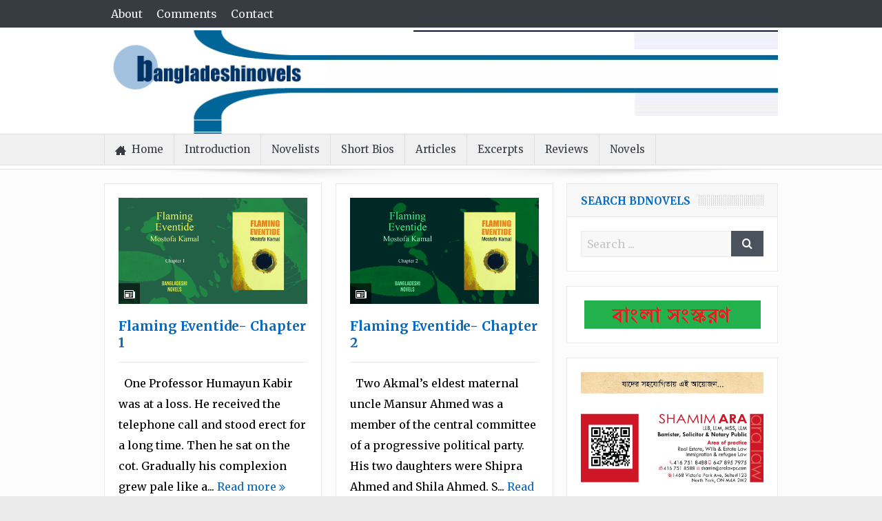

--- FILE ---
content_type: text/html; charset=UTF-8
request_url: http://en.bdnovels.org/category/novels_/flaming-eventide/
body_size: 14378
content:
<!DOCTYPE html>
<!--[if lt IE 7]>      <html class="no-js lt-ie9 lt-ie8 lt-ie7" lang="en-US"> <![endif]-->
<!--[if IE 7]>         <html class="no-js lt-ie9 lt-ie8" lang="en-US"> <![endif]-->
<!--[if IE 8]>         <html class="no-js lt-ie9" lang="en-US"> <![endif]-->
<!--[if gt IE 8]><!--> <html class="no-js" lang="en-US"> <!--<![endif]-->
    <head>
	<meta charset="UTF-8" />
        <meta http-equiv="X-UA-Compatible" content="IE=edge,chrome=1">
	<title>Flaming Eventide Archives - Bangladeshi Novels</title>
	<link rel="profile" href="http://gmpg.org/xfn/11">
	<link rel="pingback" href="http://en.bdnovels.org/xmlrpc.php">

	

<meta name="viewport" content="width=device-width, initial-scale=1, maximum-scale=1">
<link rel="shortcut icon" href="" />
<link rel="apple-touch-icon" href="http://en.bdnovels.org/wp-content/themes/goodnews5/apple-touch-icon-precomposed.png" />

<link rel="pingback" href="http://en.bdnovels.org/xmlrpc.php" />
        <!--[if lt IE 9]>
	<script data-jetpack-boost="ignore" src="http://en.bdnovels.org/wp-content/themes/goodnews5/framework/helpers/js/html5.js"></script>
	<script data-jetpack-boost="ignore" src="http://en.bdnovels.org/wp-content/themes/goodnews5/framework/helpers/js/IE9.js"></script>
	<![endif]-->
	<meta name='robots' content='index, follow, max-image-preview:large, max-snippet:-1, max-video-preview:-1' />
	<style>img:is([sizes="auto" i], [sizes^="auto," i]) { contain-intrinsic-size: 3000px 1500px }</style>
	
	<!-- This site is optimized with the Yoast SEO plugin v25.6 - https://yoast.com/wordpress/plugins/seo/ -->
	<link rel="canonical" href="https://en.bdnovels.org/category/novels_/flaming-eventide/" />
	<link rel="next" href="https://en.bdnovels.org/category/novels_/flaming-eventide/page/2/" />
	<meta property="og:locale" content="en_US" />
	<meta property="og:type" content="article" />
	<meta property="og:title" content="Flaming Eventide Archives - Bangladeshi Novels" />
	<meta property="og:url" content="https://en.bdnovels.org/category/novels_/flaming-eventide/" />
	<meta property="og:site_name" content="Bangladeshi Novels" />
	<meta name="twitter:card" content="summary_large_image" />
	<script data-jetpack-boost="ignore" type="application/ld+json" class="yoast-schema-graph">{"@context":"https://schema.org","@graph":[{"@type":"CollectionPage","@id":"https://en.bdnovels.org/category/novels_/flaming-eventide/","url":"https://en.bdnovels.org/category/novels_/flaming-eventide/","name":"Flaming Eventide Archives - Bangladeshi Novels","isPartOf":{"@id":"https://en.bdnovels.org/#website"},"breadcrumb":{"@id":"https://en.bdnovels.org/category/novels_/flaming-eventide/#breadcrumb"},"inLanguage":"en-US"},{"@type":"BreadcrumbList","@id":"https://en.bdnovels.org/category/novels_/flaming-eventide/#breadcrumb","itemListElement":[{"@type":"ListItem","position":1,"name":"Home","item":"https://en.bdnovels.org/"},{"@type":"ListItem","position":2,"name":"Novels","item":"https://en.bdnovels.org/category/novels_/"},{"@type":"ListItem","position":3,"name":"Flaming Eventide"}]},{"@type":"WebSite","@id":"https://en.bdnovels.org/#website","url":"https://en.bdnovels.org/","name":"Bangladeshi Novels","description":"","potentialAction":[{"@type":"SearchAction","target":{"@type":"EntryPoint","urlTemplate":"https://en.bdnovels.org/?s={search_term_string}"},"query-input":{"@type":"PropertyValueSpecification","valueRequired":true,"valueName":"search_term_string"}}],"inLanguage":"en-US"}]}</script>
	<!-- / Yoast SEO plugin. -->


<link rel='dns-prefetch' href='//secure.gravatar.com' />
<link rel='dns-prefetch' href='//stats.wp.com' />
<link rel='dns-prefetch' href='//fonts.googleapis.com' />
<link rel='dns-prefetch' href='//v0.wordpress.com' />
<link rel='preconnect' href='//i0.wp.com' />
<link rel="alternate" type="application/rss+xml" title="Bangladeshi Novels &raquo; Feed" href="https://en.bdnovels.org/feed/" />
<link rel="alternate" type="application/rss+xml" title="Bangladeshi Novels &raquo; Comments Feed" href="https://en.bdnovels.org/comments/feed/" />
<link rel="alternate" type="application/rss+xml" title="Bangladeshi Novels &raquo; Flaming Eventide Category Feed" href="https://en.bdnovels.org/category/novels_/flaming-eventide/feed/" />

<link rel='stylesheet' id='all-css-23b76ce94c3f79e225049e325f28055b' href='http://en.bdnovels.org/wp-content/boost-cache/static/5e97dfa834.min.css' type='text/css' media='all' />
<style id='wp-emoji-styles-inline-css'>

	img.wp-smiley, img.emoji {
		display: inline !important;
		border: none !important;
		box-shadow: none !important;
		height: 1em !important;
		width: 1em !important;
		margin: 0 0.07em !important;
		vertical-align: -0.1em !important;
		background: none !important;
		padding: 0 !important;
	}
</style>
<link rel='stylesheet' id='wp-block-library-css' href='http://en.bdnovels.org/wp-includes/css/dist/block-library/style.min.css?ver=6.8.3' media='all' />
<style id='classic-theme-styles-inline-css'>
/*! This file is auto-generated */
.wp-block-button__link{color:#fff;background-color:#32373c;border-radius:9999px;box-shadow:none;text-decoration:none;padding:calc(.667em + 2px) calc(1.333em + 2px);font-size:1.125em}.wp-block-file__button{background:#32373c;color:#fff;text-decoration:none}
</style>
<link rel='stylesheet' id='mediaelement-css' href='http://en.bdnovels.org/wp-includes/js/mediaelement/mediaelementplayer-legacy.min.css?ver=4.2.17' media='all' />
<link rel='stylesheet' id='wp-mediaelement-css' href='http://en.bdnovels.org/wp-includes/js/mediaelement/wp-mediaelement.min.css?ver=6.8.3' media='all' />
<style id='jetpack-sharing-buttons-style-inline-css'>
.jetpack-sharing-buttons__services-list{display:flex;flex-direction:row;flex-wrap:wrap;gap:0;list-style-type:none;margin:5px;padding:0}.jetpack-sharing-buttons__services-list.has-small-icon-size{font-size:12px}.jetpack-sharing-buttons__services-list.has-normal-icon-size{font-size:16px}.jetpack-sharing-buttons__services-list.has-large-icon-size{font-size:24px}.jetpack-sharing-buttons__services-list.has-huge-icon-size{font-size:36px}@media print{.jetpack-sharing-buttons__services-list{display:none!important}}.editor-styles-wrapper .wp-block-jetpack-sharing-buttons{gap:0;padding-inline-start:0}ul.jetpack-sharing-buttons__services-list.has-background{padding:1.25em 2.375em}
</style>
<style id='global-styles-inline-css'>
:root{--wp--preset--aspect-ratio--square: 1;--wp--preset--aspect-ratio--4-3: 4/3;--wp--preset--aspect-ratio--3-4: 3/4;--wp--preset--aspect-ratio--3-2: 3/2;--wp--preset--aspect-ratio--2-3: 2/3;--wp--preset--aspect-ratio--16-9: 16/9;--wp--preset--aspect-ratio--9-16: 9/16;--wp--preset--color--black: #000000;--wp--preset--color--cyan-bluish-gray: #abb8c3;--wp--preset--color--white: #ffffff;--wp--preset--color--pale-pink: #f78da7;--wp--preset--color--vivid-red: #cf2e2e;--wp--preset--color--luminous-vivid-orange: #ff6900;--wp--preset--color--luminous-vivid-amber: #fcb900;--wp--preset--color--light-green-cyan: #7bdcb5;--wp--preset--color--vivid-green-cyan: #00d084;--wp--preset--color--pale-cyan-blue: #8ed1fc;--wp--preset--color--vivid-cyan-blue: #0693e3;--wp--preset--color--vivid-purple: #9b51e0;--wp--preset--gradient--vivid-cyan-blue-to-vivid-purple: linear-gradient(135deg,rgba(6,147,227,1) 0%,rgb(155,81,224) 100%);--wp--preset--gradient--light-green-cyan-to-vivid-green-cyan: linear-gradient(135deg,rgb(122,220,180) 0%,rgb(0,208,130) 100%);--wp--preset--gradient--luminous-vivid-amber-to-luminous-vivid-orange: linear-gradient(135deg,rgba(252,185,0,1) 0%,rgba(255,105,0,1) 100%);--wp--preset--gradient--luminous-vivid-orange-to-vivid-red: linear-gradient(135deg,rgba(255,105,0,1) 0%,rgb(207,46,46) 100%);--wp--preset--gradient--very-light-gray-to-cyan-bluish-gray: linear-gradient(135deg,rgb(238,238,238) 0%,rgb(169,184,195) 100%);--wp--preset--gradient--cool-to-warm-spectrum: linear-gradient(135deg,rgb(74,234,220) 0%,rgb(151,120,209) 20%,rgb(207,42,186) 40%,rgb(238,44,130) 60%,rgb(251,105,98) 80%,rgb(254,248,76) 100%);--wp--preset--gradient--blush-light-purple: linear-gradient(135deg,rgb(255,206,236) 0%,rgb(152,150,240) 100%);--wp--preset--gradient--blush-bordeaux: linear-gradient(135deg,rgb(254,205,165) 0%,rgb(254,45,45) 50%,rgb(107,0,62) 100%);--wp--preset--gradient--luminous-dusk: linear-gradient(135deg,rgb(255,203,112) 0%,rgb(199,81,192) 50%,rgb(65,88,208) 100%);--wp--preset--gradient--pale-ocean: linear-gradient(135deg,rgb(255,245,203) 0%,rgb(182,227,212) 50%,rgb(51,167,181) 100%);--wp--preset--gradient--electric-grass: linear-gradient(135deg,rgb(202,248,128) 0%,rgb(113,206,126) 100%);--wp--preset--gradient--midnight: linear-gradient(135deg,rgb(2,3,129) 0%,rgb(40,116,252) 100%);--wp--preset--font-size--small: 13px;--wp--preset--font-size--medium: 20px;--wp--preset--font-size--large: 36px;--wp--preset--font-size--x-large: 42px;--wp--preset--spacing--20: 0.44rem;--wp--preset--spacing--30: 0.67rem;--wp--preset--spacing--40: 1rem;--wp--preset--spacing--50: 1.5rem;--wp--preset--spacing--60: 2.25rem;--wp--preset--spacing--70: 3.38rem;--wp--preset--spacing--80: 5.06rem;--wp--preset--shadow--natural: 6px 6px 9px rgba(0, 0, 0, 0.2);--wp--preset--shadow--deep: 12px 12px 50px rgba(0, 0, 0, 0.4);--wp--preset--shadow--sharp: 6px 6px 0px rgba(0, 0, 0, 0.2);--wp--preset--shadow--outlined: 6px 6px 0px -3px rgba(255, 255, 255, 1), 6px 6px rgba(0, 0, 0, 1);--wp--preset--shadow--crisp: 6px 6px 0px rgba(0, 0, 0, 1);}:where(.is-layout-flex){gap: 0.5em;}:where(.is-layout-grid){gap: 0.5em;}body .is-layout-flex{display: flex;}.is-layout-flex{flex-wrap: wrap;align-items: center;}.is-layout-flex > :is(*, div){margin: 0;}body .is-layout-grid{display: grid;}.is-layout-grid > :is(*, div){margin: 0;}:where(.wp-block-columns.is-layout-flex){gap: 2em;}:where(.wp-block-columns.is-layout-grid){gap: 2em;}:where(.wp-block-post-template.is-layout-flex){gap: 1.25em;}:where(.wp-block-post-template.is-layout-grid){gap: 1.25em;}.has-black-color{color: var(--wp--preset--color--black) !important;}.has-cyan-bluish-gray-color{color: var(--wp--preset--color--cyan-bluish-gray) !important;}.has-white-color{color: var(--wp--preset--color--white) !important;}.has-pale-pink-color{color: var(--wp--preset--color--pale-pink) !important;}.has-vivid-red-color{color: var(--wp--preset--color--vivid-red) !important;}.has-luminous-vivid-orange-color{color: var(--wp--preset--color--luminous-vivid-orange) !important;}.has-luminous-vivid-amber-color{color: var(--wp--preset--color--luminous-vivid-amber) !important;}.has-light-green-cyan-color{color: var(--wp--preset--color--light-green-cyan) !important;}.has-vivid-green-cyan-color{color: var(--wp--preset--color--vivid-green-cyan) !important;}.has-pale-cyan-blue-color{color: var(--wp--preset--color--pale-cyan-blue) !important;}.has-vivid-cyan-blue-color{color: var(--wp--preset--color--vivid-cyan-blue) !important;}.has-vivid-purple-color{color: var(--wp--preset--color--vivid-purple) !important;}.has-black-background-color{background-color: var(--wp--preset--color--black) !important;}.has-cyan-bluish-gray-background-color{background-color: var(--wp--preset--color--cyan-bluish-gray) !important;}.has-white-background-color{background-color: var(--wp--preset--color--white) !important;}.has-pale-pink-background-color{background-color: var(--wp--preset--color--pale-pink) !important;}.has-vivid-red-background-color{background-color: var(--wp--preset--color--vivid-red) !important;}.has-luminous-vivid-orange-background-color{background-color: var(--wp--preset--color--luminous-vivid-orange) !important;}.has-luminous-vivid-amber-background-color{background-color: var(--wp--preset--color--luminous-vivid-amber) !important;}.has-light-green-cyan-background-color{background-color: var(--wp--preset--color--light-green-cyan) !important;}.has-vivid-green-cyan-background-color{background-color: var(--wp--preset--color--vivid-green-cyan) !important;}.has-pale-cyan-blue-background-color{background-color: var(--wp--preset--color--pale-cyan-blue) !important;}.has-vivid-cyan-blue-background-color{background-color: var(--wp--preset--color--vivid-cyan-blue) !important;}.has-vivid-purple-background-color{background-color: var(--wp--preset--color--vivid-purple) !important;}.has-black-border-color{border-color: var(--wp--preset--color--black) !important;}.has-cyan-bluish-gray-border-color{border-color: var(--wp--preset--color--cyan-bluish-gray) !important;}.has-white-border-color{border-color: var(--wp--preset--color--white) !important;}.has-pale-pink-border-color{border-color: var(--wp--preset--color--pale-pink) !important;}.has-vivid-red-border-color{border-color: var(--wp--preset--color--vivid-red) !important;}.has-luminous-vivid-orange-border-color{border-color: var(--wp--preset--color--luminous-vivid-orange) !important;}.has-luminous-vivid-amber-border-color{border-color: var(--wp--preset--color--luminous-vivid-amber) !important;}.has-light-green-cyan-border-color{border-color: var(--wp--preset--color--light-green-cyan) !important;}.has-vivid-green-cyan-border-color{border-color: var(--wp--preset--color--vivid-green-cyan) !important;}.has-pale-cyan-blue-border-color{border-color: var(--wp--preset--color--pale-cyan-blue) !important;}.has-vivid-cyan-blue-border-color{border-color: var(--wp--preset--color--vivid-cyan-blue) !important;}.has-vivid-purple-border-color{border-color: var(--wp--preset--color--vivid-purple) !important;}.has-vivid-cyan-blue-to-vivid-purple-gradient-background{background: var(--wp--preset--gradient--vivid-cyan-blue-to-vivid-purple) !important;}.has-light-green-cyan-to-vivid-green-cyan-gradient-background{background: var(--wp--preset--gradient--light-green-cyan-to-vivid-green-cyan) !important;}.has-luminous-vivid-amber-to-luminous-vivid-orange-gradient-background{background: var(--wp--preset--gradient--luminous-vivid-amber-to-luminous-vivid-orange) !important;}.has-luminous-vivid-orange-to-vivid-red-gradient-background{background: var(--wp--preset--gradient--luminous-vivid-orange-to-vivid-red) !important;}.has-very-light-gray-to-cyan-bluish-gray-gradient-background{background: var(--wp--preset--gradient--very-light-gray-to-cyan-bluish-gray) !important;}.has-cool-to-warm-spectrum-gradient-background{background: var(--wp--preset--gradient--cool-to-warm-spectrum) !important;}.has-blush-light-purple-gradient-background{background: var(--wp--preset--gradient--blush-light-purple) !important;}.has-blush-bordeaux-gradient-background{background: var(--wp--preset--gradient--blush-bordeaux) !important;}.has-luminous-dusk-gradient-background{background: var(--wp--preset--gradient--luminous-dusk) !important;}.has-pale-ocean-gradient-background{background: var(--wp--preset--gradient--pale-ocean) !important;}.has-electric-grass-gradient-background{background: var(--wp--preset--gradient--electric-grass) !important;}.has-midnight-gradient-background{background: var(--wp--preset--gradient--midnight) !important;}.has-small-font-size{font-size: var(--wp--preset--font-size--small) !important;}.has-medium-font-size{font-size: var(--wp--preset--font-size--medium) !important;}.has-large-font-size{font-size: var(--wp--preset--font-size--large) !important;}.has-x-large-font-size{font-size: var(--wp--preset--font-size--x-large) !important;}
:where(.wp-block-post-template.is-layout-flex){gap: 1.25em;}:where(.wp-block-post-template.is-layout-grid){gap: 1.25em;}
:where(.wp-block-columns.is-layout-flex){gap: 2em;}:where(.wp-block-columns.is-layout-grid){gap: 2em;}
:root :where(.wp-block-pullquote){font-size: 1.5em;line-height: 1.6;}
</style>
<link rel='stylesheet' id='redux-google-fonts-mom_options-css' href='http://fonts.googleapis.com/css?family=Merriweather%3A300%2C400%2C700%2C900%2C300italic%2C400italic%2C700italic%2C900italic&#038;ver=1754420238' media='all' />


<link rel="https://api.w.org/" href="https://en.bdnovels.org/wp-json/" /><link rel="alternate" title="JSON" type="application/json" href="https://en.bdnovels.org/wp-json/wp/v2/categories/19" /><link rel="EditURI" type="application/rsd+xml" title="RSD" href="https://en.bdnovels.org/xmlrpc.php?rsd" />
<meta name="generator" content="WordPress 6.8.3" />
	<style>img#wpstats{display:none}</style>
		<!-- Google tag (gtag.js) -->


<meta name="google-site-verification" content="l5cIASZXHiou1P-DR77QSyipNVGRmJQ_u88xhEj3838" /><style type="text/css" title="dynamic-css" class="options-output">.mom_main_font,.topbar,#navigation .main-menu,.breaking-news,.breaking-news .bn-title,.feature-slider li .slide-caption h2,.news-box .nb-header .nb-title,a.show-more,.widget .widget-title,.widget .mom-socials-counter ul li,.main_tabs .tabs a,.mom-login-widget,.mom-login-widget input,.mom-newsletter h4,.mom-newsletter input,.mpsw-slider .slide-caption,.tagcloud a,button,input,select,textarea,.weather-widget,.weather-widget h3,.nb-inner-wrap .search-results-title,.show_all_results,.mom-social-share .ss-icon span.count,.mom-timeline,.mom-reveiw-system .review-header h2,.mom-reveiw-system .review-summary h3,.mom-reveiw-system .user-rate h3,.mom-reveiw-system .review-summary .review-score,.mom-reveiw-system .mom-bar,.mom-reveiw-system .review-footer,.mom-reveiw-system .stars-cr .cr,.mom-reveiw-system .review-circles .review-circle,.p-single .post-tags,.np-posts ul li .details .link,h2.single-title,.page-title,label,.portfolio-filter li,.pagination .main-title h1,.main-title h2,.main-title h3,.main-title h4,.main-title h5,.main-title h6,.mom-e3lan-empty,.user-star-rate .yr,.comment-wrap .commentnumber,.copyrights-area,.news-box .nb-footer a,#bbpress-forums li.bbp-header,.bbp-forum-title,div.bbp-template-notice,div.indicator-hint,#bbpress-forums fieldset.bbp-form legend,.bbp-s-title,#bbpress-forums .bbp-admin-links a,#bbpress-forums #bbp-user-wrapper h2.entry-title,.mom_breadcrumb,.single-author-box .articles-count,.not-found-wrap,.not-found-wrap h1,.gallery-post-slider.feature-slider li .slide-caption.fs-caption-alt p,.chat-author,.accordion .acc_title,.acch_numbers,.logo span,.device-menu-holder,#navigation .device-menu,.widget li .cat_num, .wp-caption-text, .mom_quote, div.progress_bar span, .widget_display_stats dl, .feature-slider .fs-nav.numbers a{font-family:Merriweather;}.button, .scrolling-box .sb-item h3, .widget ul li, .older-articles ul li, .copyrights-text, #comments .single-comment .comment-content .comment-reply-link, #comments .single-comment .comment-content .comment-edit-link, #navigation .main-menu > li .cats-mega-wrap .subcat li .subcat-title, .widget ul.twiter-list, #bbpress-forums ul.bbp-replies .bbp-reply-content .bbp-author-name, h1, h2, h3, h4, h5, h6{font-family:Merriweather;}body{font-family:Merriweather;line-height:30px;font-weight:400;font-style:normal;color:#000000;font-size:16px;}a, h1 a:hover, h2 a:hover, h3 a:hover, h4 a:hover, h5 a:hover, h6 a:hover,
.news-ticker li a:hover, .mom-post-meta a:hover, .news-box .older-articles ul li a:hover,
.news-box .nb1-older-articles ul li a:hover, .mom-login-widget .lw-user-info a:hover strong,
.mpsw-slider ul.slides li .slide-caption:hover, .tagcloud a:hover, .mom-recent-comments .author_comment h4 span a:hover,
.widget .twiter-list ul.twiter-buttons li a:hover, .copyrights-text a:hover, ul.main-menu li.mom_mega .mega_col_title  a:hover,
#navigation .main-menu > li .cats-mega-wrap .subcat .mom-cat-latest li a:hover,
#navigation .main-menu > li .cats-mega-wrap .subcat .mom-cat-latest .view_all_posts:hover,
.base-box .read-more-link, .widget ul li a:hover, .main_tabs .tabs a.current, .button:hover,
.weather-widget .next-days .day-summary .d-date span.dn, .np-posts ul li .details .link:hover,
#comments .single-comment .comment-content .comment-reply-link:hover, #comments .single-comment .comment-content .comment-edit-link:hover,
.single-author-box .articles-count, .star-rating, .blog-post .bp-head .bp-meta a:hover, ul.main-menu > li:not(.mom_mega) ul.sub-menu li a:hover,
.not-found-wrap .ops, #bbpress-forums a,
#navigation .main-menu > li:hover > a, #navigation .main-menu > li.current-menu-item > a, #navigation .main-menu > li.current-menu-ancestor > a,
#navigation .main-menu > li:hover > a:before, #navigation .main-menu > li.current-menu-item > a:before, #navigation .main-menu > li.current-menu-ancestor > a:before,
#navigation .main-menu > li.current-post-parent > a, #navigation .main-menu > li.current-post-parent > a:before,
#navigation ul.device-menu li.dm-active > a, #navigation .device-menu li.dm-active > .responsive-caret, .widget li:hover .cat_num, .news-ticker li i, .mom_breadcrumb .sep, .scrollToTop:hover,
ul.products li .mom_product_thumbnail .mom_woo_cart_bt .button:hover, .main_tabs .tabs li.active > a, .toggle_active .toggle_icon:before, #navigation .nav-button.active, .mom-main-color, .mom-main-color a,
#buddypress div#item-header div#item-meta a, #buddypress div#subnav.item-list-tabs ul li.selected a, #buddypress div#subnav.item-list-tabs ul li.current a, #buddypress div.item-list-tabs ul li span, #buddypress div#object-nav.item-list-tabs ul li.selected a, #buddypress div#object-nav.item-list-tabs ul li.current a, .mom_bp_tabbed_widgets .main_tabs .tabs a.selected, #buddypress div.activity-meta a.button, .generic-button a, .top_banner a{color:#0769bf;}.mom-social-icons li a.vector_icon:hover, .owl-dot.active span, .feature-slider .fs-nav .selected, #navigation .nav-button.nav-cart span.numofitems{background:#0769bf;}#comments .single-comment .comment-content .comment-reply-link:hover, #comments .single-comment .comment-content .comment-edit-link:hover, .post.sticky{border-color:#0769bf;}h1, h2, h3, h4, h5, h6{color:#0769bf;}a{color:#0769bf;}a:hover{color:#dd9425;}a:active{color:#0769bf;}</style><style type="text/css">
    
.header > .inner, .header .logo {
line-height: 154px;
height: 154px;
}
.news-box .nb-item-meta a:hover {
    color: #0769bf !important;
}
::selection {
background:#0769bf;
}
::-moz-selection {
background:#0769bf;
}
/* Category background */
                                            </style>
    </head>
    <body class="archive category category-flaming-eventide category-19 wp-theme-goodnews5 right-sidebar layout-boxed sticky_navigation_on navigation_highlight_ancestor time_in_twelve_format" itemscope="itemscope" itemtype="http://schema.org/WebPage">
        
    <amp-auto-ads type="adsense"
        data-ad-client="ca-pub-5183656778340314">
</amp-auto-ads>

        <!--[if lt IE 7]>
            <p class="browsehappy">You are using an <strong>outdated</strong> browser. Please <a href="http://browsehappy.com/">upgrade your browser</a> to improve your experience.</p>
        <![endif]-->
        <div class="boxed-wrap clearfix">
	    <div id="header-wrapper">
                         <div class="topbar">
  <div class="inner">
            <div class="top-left-content">
                 			     <ul id="menu-top-nav" class="top-nav mom_visibility_desktop"><li id="menu-item-196" class="menu-item menu-item-type-post_type menu-item-object-page menu-item-196"><a href="https://en.bdnovels.org/about/">About</a></li>
<li id="menu-item-1182" class="menu-item menu-item-type-custom menu-item-object-custom menu-item-1182"><a href="http://en.bdnovels.org/comments/">Comments</a></li>
<li id="menu-item-195" class="menu-item menu-item-type-post_type menu-item-object-page menu-item-195"><a href="https://en.bdnovels.org/contact/">Contact</a></li>
</ul>
     			     <div class="mom_visibility_device device-top-menu-wrap">
			      <div class="top-menu-holder"><i class="fa-icon-reorder mh-icon"></i></div>
			      <ul id="menu-top-nav-1" class="device-top-nav"><li class="menu-item menu-item-type-post_type menu-item-object-page menu-item-196"><a href="https://en.bdnovels.org/about/">About</a></li>
<li class="menu-item menu-item-type-custom menu-item-object-custom menu-item-1182"><a href="http://en.bdnovels.org/comments/">Comments</a></li>
<li class="menu-item menu-item-type-post_type menu-item-object-page menu-item-195"><a href="https://en.bdnovels.org/contact/">Contact</a></li>
</ul>			     </div>

                        </div> <!--tb left-->
        <div class="top-right-content">
                    </div> <!--tb right-->
</div>
 </div> <!--topbar-->
             <header class="header " itemscope="itemscope" itemtype="http://schema.org/WPHeader" role="banner">
                <div class="inner">
						                    <div class="logo">
					                    <a href="https://en.bdnovels.org">
		                                                    <img src="https://en.bdnovels.org/wp-content/uploads/2015/05/bdn_logo-21.png" alt="Bangladeshi Novels" width="1004" height="154" />
                                                                                               <img class="mom_retina_logo" src="https://en.bdnovels.org/wp-content/uploads/2015/05/bdn_logo-21.png" width="1004" height="154" alt="Bangladeshi Novels" />
                                                		                    </a>

					
                    </div>
                                        <div class="header-right">
                                  		<div class="mom-e3lanat-wrap  ">
	<div class="mom-e3lanat " style="">
		<div class="mom-e3lanat-inner">
		
		</div>
	</div>	<!--Mom ads-->
	</div>
                    </div> <!--header right-->
                    		    
                <div class="clear"></div>
                </div>
            </header>
	    	    </div> <!--header wrap-->
                                    <nav id="navigation" itemtype="http://schema.org/SiteNavigationElement" itemscope="itemscope" role="navigation" class="dd-effect-skew ">
                <div class="navigation-inner">
                <div class="inner">
                                                                <ul id="menu-main" class="main-menu mom_visibility_desktop"><li id="menu-item-33" class="menu-item menu-item-type-custom menu-item-object-custom menu-item-home mom_default_menu_item menu-item-depth-0"><a title="Home" href="http://en.bdnovels.org"><i class="momizat-icon-home2"></i>Home</a></li>
<li id="menu-item-824" class="menu-item menu-item-type-taxonomy menu-item-object-category mom_default_menu_item menu-item-depth-0"><a href="https://en.bdnovels.org/category/introduction/">Introduction</a></li>
<li id="menu-item-718" class="menu-item menu-item-type-taxonomy menu-item-object-category mom_default_menu_item menu-item-depth-0"><a href="https://en.bdnovels.org/category/novelists/">Novelists</a></li>
<li id="menu-item-1998" class="menu-item menu-item-type-post_type menu-item-object-page mom_default_menu_item menu-item-depth-0"><a href="https://en.bdnovels.org/short-bios/">Short Bios</a></li>
<li id="menu-item-1165" class="menu-item menu-item-type-taxonomy menu-item-object-category mom_default_menu_item menu-item-depth-0"><a href="https://en.bdnovels.org/category/articles/">Articles</a></li>
<li id="menu-item-638" class="menu-item menu-item-type-taxonomy menu-item-object-category mom_default_menu_item menu-item-depth-0"><a title="Excerpts of Novels" href="https://en.bdnovels.org/category/excerpts/">Excerpts</a></li>
<li id="menu-item-793" class="menu-item menu-item-type-taxonomy menu-item-object-category mom_default_menu_item menu-item-depth-0"><a title="Reviews" href="https://en.bdnovels.org/category/reviews/">Reviews</a></li>
<li id="menu-item-1242" class="menu-item menu-item-type-custom menu-item-object-custom mom_default_menu_item menu-item-depth-0"><a href="http://en.bdnovels.org/novels/">Novels</a></li>
</ul>                                                                <div class="device-menu-wrap mom_visibility_device">
                        <div id="menu-holder" class="device-menu-holder">
                            <i class="fa-icon-align-justify mh-icon"></i> <span class="the_menu_holder_area"><i class="dmh-icon"></i>Menu</span><i class="mh-caret"></i>
                        </div>
                        <ul id="menu-main-1" class="device-menu mom_visibility_device"><li id="menu-item-33" class="menu-item menu-item-type-custom menu-item-object-custom menu-item-home mom_default_menu_item menu-item-depth-0"><a title="Home" href="http://en.bdnovels.org"><i class="momizat-icon-home2"></i>Home</a></li>
<li id="menu-item-824" class="menu-item menu-item-type-taxonomy menu-item-object-category mom_default_menu_item menu-item-depth-0"><a href="https://en.bdnovels.org/category/introduction/">Introduction</a></li>
<li id="menu-item-718" class="menu-item menu-item-type-taxonomy menu-item-object-category mom_default_menu_item menu-item-depth-0"><a href="https://en.bdnovels.org/category/novelists/">Novelists</a></li>
<li id="menu-item-1998" class="menu-item menu-item-type-post_type menu-item-object-page mom_default_menu_item menu-item-depth-0"><a href="https://en.bdnovels.org/short-bios/">Short Bios</a></li>
<li id="menu-item-1165" class="menu-item menu-item-type-taxonomy menu-item-object-category mom_default_menu_item menu-item-depth-0"><a href="https://en.bdnovels.org/category/articles/">Articles</a></li>
<li id="menu-item-638" class="menu-item menu-item-type-taxonomy menu-item-object-category mom_default_menu_item menu-item-depth-0"><a title="Excerpts of Novels" href="https://en.bdnovels.org/category/excerpts/">Excerpts</a></li>
<li id="menu-item-793" class="menu-item menu-item-type-taxonomy menu-item-object-category mom_default_menu_item menu-item-depth-0"><a title="Reviews" href="https://en.bdnovels.org/category/reviews/">Reviews</a></li>
<li id="menu-item-1242" class="menu-item menu-item-type-custom menu-item-object-custom mom_default_menu_item menu-item-depth-0"><a href="http://en.bdnovels.org/novels/">Novels</a></li>
</ul>                        </div>
                                            		    <div class="nav-buttons">
                                        		    
		    		
        		    </div> <!--nav-buttons-->
                    
                </div>
                </div> <!--nav inner-->
            </nav> <!--Navigation-->
            	    <div class="boxed-content-wrapper clearfix">
             
            <div class="nav-shaddow"></div>
            
             <div style="margin-top:-17px; margin-bottom:20px;"></div>
            
            <div class="inner">
                            </div>            <div class="inner">
            <div class="main_container">
            <div class="main-col">
                <div class="category-title">
                                                                            </div>
                                                
		                
                                
                        <div class="posts-grid clearfix cols-2">
                		
                    <div class="mom-grid-item first">
    <div class="base-box blog-post default-blog-post bp-full-img bp-horizontal-share post-1315 post type-post status-publish format-standard category-flaming-eventide category-novels_">
    <div class="bp-entry">
		            <div class="post-img">
                <a href="https://en.bdnovels.org/1315/">
                	<img src="https://en.bdnovels.org/wp-content/uploads/2015/04/Flaming-Eventide-1-1024x576.jpg" data-hidpi="https://en.bdnovels.org/wp-content/uploads/2015/04/Flaming-Eventide-1-1024x576.jpg" alt="Flaming Eventide- Chapter 1" width="274" height="173">                </a>
                <span class="post-format-icon"></span>
            </div> <!--img-->
	            <div class="bp-head">
            <h2><a href="https://en.bdnovels.org/1315/">Flaming Eventide- Chapter 1</a></h2>
            <div class="mom-post-meta bp-meta"></div>        </div> <!--blog post head-->
        <div class="bp-details">
                                <P>
                                    &nbsp; One Professor Humayun Kabir was at a loss. He received the telephone call and stood erect for a long time. Then he sat on the cot. Gradually his complexion grew pale like a...				   <a href="https://en.bdnovels.org/1315/" class="read-more-link">Read more <i class="fa-icon-double-angle-right"></i></a>
				</P>
                    <div class="clear"></div>
        </div> <!--details-->
    </div> <!--entry-->
        <div class="clear"></div>
</div> <!--blog post-->
</div>
                		
                    <div class="mom-grid-item last">
    <div class="base-box blog-post default-blog-post bp-full-img bp-horizontal-share post-1314 post type-post status-publish format-standard category-flaming-eventide category-novels_">
    <div class="bp-entry">
		            <div class="post-img">
                <a href="https://en.bdnovels.org/1314/">
                	<img src="https://en.bdnovels.org/wp-content/uploads/2015/04/Flaming-Eventide-2-1024x576.jpg" data-hidpi="https://en.bdnovels.org/wp-content/uploads/2015/04/Flaming-Eventide-2-1024x576.jpg" alt="Flaming Eventide- Chapter 2" width="274" height="173">                </a>
                <span class="post-format-icon"></span>
            </div> <!--img-->
	            <div class="bp-head">
            <h2><a href="https://en.bdnovels.org/1314/">Flaming Eventide- Chapter 2</a></h2>
            <div class="mom-post-meta bp-meta"></div>        </div> <!--blog post head-->
        <div class="bp-details">
                                <P>
                                    &nbsp; Two Akmal’s eldest maternal uncle Mansur Ahmed was a member of the central committee of a progressive political party. His two daughters were Shipra Ahmed and Shila Ahmed. S...				   <a href="https://en.bdnovels.org/1314/" class="read-more-link">Read more <i class="fa-icon-double-angle-right"></i></a>
				</P>
                    <div class="clear"></div>
        </div> <!--details-->
    </div> <!--entry-->
        <div class="clear"></div>
</div> <!--blog post-->
</div>
                		
                    <div class="mom-grid-item first">
    <div class="base-box blog-post default-blog-post bp-full-img bp-horizontal-share post-1313 post type-post status-publish format-standard category-flaming-eventide category-novels_">
    <div class="bp-entry">
		            <div class="post-img">
                <a href="https://en.bdnovels.org/1313/">
                	<img src="https://en.bdnovels.org/wp-content/uploads/2015/04/Flaming-Eventide-3-1024x576.jpg" data-hidpi="https://en.bdnovels.org/wp-content/uploads/2015/04/Flaming-Eventide-3-1024x576.jpg" alt="Flaming Eventide- Chapter 3" width="274" height="173">                </a>
                <span class="post-format-icon"></span>
            </div> <!--img-->
	            <div class="bp-head">
            <h2><a href="https://en.bdnovels.org/1313/">Flaming Eventide- Chapter 3</a></h2>
            <div class="mom-post-meta bp-meta"></div>        </div> <!--blog post head-->
        <div class="bp-details">
                                <P>
                                    &nbsp; Three Humayun Kabir and Marufa Rahman had been waiting in the court since morning. They were waiting for Akmal. They had the idea that Akmal would be sent to the court on th...				   <a href="https://en.bdnovels.org/1313/" class="read-more-link">Read more <i class="fa-icon-double-angle-right"></i></a>
				</P>
                    <div class="clear"></div>
        </div> <!--details-->
    </div> <!--entry-->
        <div class="clear"></div>
</div> <!--blog post-->
</div>
                		
                    <div class="mom-grid-item last">
    <div class="base-box blog-post default-blog-post bp-full-img bp-horizontal-share post-1312 post type-post status-publish format-standard category-flaming-eventide category-novels_">
    <div class="bp-entry">
		            <div class="post-img">
                <a href="https://en.bdnovels.org/1312/">
                	<img src="https://en.bdnovels.org/wp-content/uploads/2015/04/Flaming-Eventide-4-1024x576.jpg" data-hidpi="https://en.bdnovels.org/wp-content/uploads/2015/04/Flaming-Eventide-4-1024x576.jpg" alt="Flaming Eventide- Chapter 4" width="274" height="173">                </a>
                <span class="post-format-icon"></span>
            </div> <!--img-->
	            <div class="bp-head">
            <h2><a href="https://en.bdnovels.org/1312/">Flaming Eventide- Chapter 4</a></h2>
            <div class="mom-post-meta bp-meta"></div>        </div> <!--blog post head-->
        <div class="bp-details">
                                <P>
                                    &nbsp; Four For the last few days Manzur had seen spending his time in restlessness. On certain occasions his heartbeat increases. His mind was very unsettled. He could not concent...				   <a href="https://en.bdnovels.org/1312/" class="read-more-link">Read more <i class="fa-icon-double-angle-right"></i></a>
				</P>
                    <div class="clear"></div>
        </div> <!--details-->
    </div> <!--entry-->
        <div class="clear"></div>
</div> <!--blog post-->
</div>
                		
                    <div class="mom-grid-item first">
    <div class="base-box blog-post default-blog-post bp-full-img bp-horizontal-share post-1296 post type-post status-publish format-standard category-flaming-eventide category-novels_">
    <div class="bp-entry">
		            <div class="post-img">
                <a href="https://en.bdnovels.org/1296/">
                	<img src="https://en.bdnovels.org/wp-content/uploads/2015/04/Flaming-Eventide-5-1024x576.jpg" data-hidpi="https://en.bdnovels.org/wp-content/uploads/2015/04/Flaming-Eventide-5-1024x576.jpg" alt="Flaming Eventide- Chapter 5" width="274" height="173">                </a>
                <span class="post-format-icon"></span>
            </div> <!--img-->
	            <div class="bp-head">
            <h2><a href="https://en.bdnovels.org/1296/">Flaming Eventide- Chapter 5</a></h2>
            <div class="mom-post-meta bp-meta"></div>        </div> <!--blog post head-->
        <div class="bp-details">
                                <P>
                                    &nbsp; Five Mansur Ahmed was calling Nilufar Jahan in a loud voice. Nilufar did not respond to his call. She was staying at the bedside of her eldest daughter Shipra. Fever gripped...				   <a href="https://en.bdnovels.org/1296/" class="read-more-link">Read more <i class="fa-icon-double-angle-right"></i></a>
				</P>
                    <div class="clear"></div>
        </div> <!--details-->
    </div> <!--entry-->
        <div class="clear"></div>
</div> <!--blog post-->
</div>
                		
                    <div class="mom-grid-item last">
    <div class="base-box blog-post default-blog-post bp-full-img bp-horizontal-share post-1309 post type-post status-publish format-standard category-flaming-eventide category-novels_">
    <div class="bp-entry">
		            <div class="post-img">
                <a href="https://en.bdnovels.org/1309/">
                	<img src="https://en.bdnovels.org/wp-content/uploads/2015/04/Flaming-Eventide-6-1024x576.jpg" data-hidpi="https://en.bdnovels.org/wp-content/uploads/2015/04/Flaming-Eventide-6-1024x576.jpg" alt="Flaming Eventide- Chapter 6" width="274" height="173">                </a>
                <span class="post-format-icon"></span>
            </div> <!--img-->
	            <div class="bp-head">
            <h2><a href="https://en.bdnovels.org/1309/">Flaming Eventide- Chapter 6</a></h2>
            <div class="mom-post-meta bp-meta"></div>        </div> <!--blog post head-->
        <div class="bp-details">
                                <P>
                                    &nbsp; Six Professor Humayun Kabir was crying. He was crying like a child. He was never seen crying in such a manner. He was feeling extreme pain for his son Akmal. Since his child...				   <a href="https://en.bdnovels.org/1309/" class="read-more-link">Read more <i class="fa-icon-double-angle-right"></i></a>
				</P>
                    <div class="clear"></div>
        </div> <!--details-->
    </div> <!--entry-->
        <div class="clear"></div>
</div> <!--blog post-->
</div>
                		
                    <div class="mom-grid-item first">
    <div class="base-box blog-post default-blog-post bp-full-img bp-horizontal-share post-1294 post type-post status-publish format-standard category-flaming-eventide category-novels_">
    <div class="bp-entry">
		            <div class="post-img">
                <a href="https://en.bdnovels.org/1294/">
                	<img src="https://en.bdnovels.org/wp-content/uploads/2015/04/Flaming-Eventide-7-1024x576.jpg" data-hidpi="https://en.bdnovels.org/wp-content/uploads/2015/04/Flaming-Eventide-7-1024x576.jpg" alt="Flaming Eventide- Chapter 7" width="274" height="173">                </a>
                <span class="post-format-icon"></span>
            </div> <!--img-->
	            <div class="bp-head">
            <h2><a href="https://en.bdnovels.org/1294/">Flaming Eventide- Chapter 7</a></h2>
            <div class="mom-post-meta bp-meta"></div>        </div> <!--blog post head-->
        <div class="bp-details">
                                <P>
                                    &nbsp; Seven Mansur Ahmed was very grim. He was reclining against the sofa. He was thinking with eyes closed. It was his habit of closing his eyes when he thought over different is...				   <a href="https://en.bdnovels.org/1294/" class="read-more-link">Read more <i class="fa-icon-double-angle-right"></i></a>
				</P>
                    <div class="clear"></div>
        </div> <!--details-->
    </div> <!--entry-->
        <div class="clear"></div>
</div> <!--blog post-->
</div>
                		
                    <div class="mom-grid-item last">
    <div class="base-box blog-post default-blog-post bp-full-img bp-horizontal-share post-1293 post type-post status-publish format-standard category-flaming-eventide category-novels_">
    <div class="bp-entry">
		            <div class="post-img">
                <a href="https://en.bdnovels.org/1293/">
                	<img src="https://en.bdnovels.org/wp-content/uploads/2015/04/Flaming-Eventide-8-1024x576.jpg" data-hidpi="https://en.bdnovels.org/wp-content/uploads/2015/04/Flaming-Eventide-8-1024x576.jpg" alt="Flaming Eventide- Chapter 8" width="274" height="173">                </a>
                <span class="post-format-icon"></span>
            </div> <!--img-->
	            <div class="bp-head">
            <h2><a href="https://en.bdnovels.org/1293/">Flaming Eventide- Chapter 8</a></h2>
            <div class="mom-post-meta bp-meta"></div>        </div> <!--blog post head-->
        <div class="bp-details">
                                <P>
                                    &nbsp; Eight Professor Humayun Kabir had given up writing columns in the newspaper for a long time. He was so obsessed with the thought of his son that he found neither time nor in...				   <a href="https://en.bdnovels.org/1293/" class="read-more-link">Read more <i class="fa-icon-double-angle-right"></i></a>
				</P>
                    <div class="clear"></div>
        </div> <!--details-->
    </div> <!--entry-->
        <div class="clear"></div>
</div> <!--blog post-->
</div>
                		
                    <div class="mom-grid-item first">
    <div class="base-box blog-post default-blog-post bp-full-img bp-horizontal-share post-1286 post type-post status-publish format-standard category-flaming-eventide category-novels_">
    <div class="bp-entry">
		            <div class="post-img">
                <a href="https://en.bdnovels.org/1286/">
                	<img src="https://en.bdnovels.org/wp-content/uploads/2015/04/Flaming-Eventide-9-1024x576.jpg" data-hidpi="https://en.bdnovels.org/wp-content/uploads/2015/04/Flaming-Eventide-9-1024x576.jpg" alt="Flaming Eventide- Chapter 9" width="274" height="173">                </a>
                <span class="post-format-icon"></span>
            </div> <!--img-->
	            <div class="bp-head">
            <h2><a href="https://en.bdnovels.org/1286/">Flaming Eventide- Chapter 9</a></h2>
            <div class="mom-post-meta bp-meta"></div>        </div> <!--blog post head-->
        <div class="bp-details">
                                <P>
                                    &nbsp; Nine Manzur Ahmed had many musings many thoughts, many ideas in his mind. He was under tremendous pressure. His heartbeat began to increase. The incident of Akmal was affect...				   <a href="https://en.bdnovels.org/1286/" class="read-more-link">Read more <i class="fa-icon-double-angle-right"></i></a>
				</P>
                    <div class="clear"></div>
        </div> <!--details-->
    </div> <!--entry-->
        <div class="clear"></div>
</div> <!--blog post-->
</div>
                		
                    <div class="mom-grid-item last">
    <div class="base-box blog-post default-blog-post bp-full-img bp-horizontal-share post-1275 post type-post status-publish format-standard category-flaming-eventide category-novels_">
    <div class="bp-entry">
		            <div class="post-img">
                <a href="https://en.bdnovels.org/1275/">
                	<img src="https://en.bdnovels.org/wp-content/uploads/2015/04/Flaming-Eventide-10-1024x576.jpg" data-hidpi="https://en.bdnovels.org/wp-content/uploads/2015/04/Flaming-Eventide-10-1024x576.jpg" alt="Flaming Eventide- Chapter 10" width="274" height="173">                </a>
                <span class="post-format-icon"></span>
            </div> <!--img-->
	            <div class="bp-head">
            <h2><a href="https://en.bdnovels.org/1275/">Flaming Eventide- Chapter 10</a></h2>
            <div class="mom-post-meta bp-meta"></div>        </div> <!--blog post head-->
        <div class="bp-details">
                                <P>
                                    &nbsp; Ten With a fever running without remission, going without food because she had lost all appetite and a huge worry growing her about Akmal. Shipra was moving towards death. S...				   <a href="https://en.bdnovels.org/1275/" class="read-more-link">Read more <i class="fa-icon-double-angle-right"></i></a>
				</P>
                    <div class="clear"></div>
        </div> <!--details-->
    </div> <!--entry-->
        <div class="clear"></div>
</div> <!--blog post-->
</div>
                                            </div>
            	    <div class='pagination'><span class='current'>1</span><a href='https://en.bdnovels.org/category/novels_/flaming-eventide/page/2/' class='inactive' >2</a></div>
                        </div> <!--main column-->
                        <div class="clear"></div>
</div> <!--main container-->            
            <div class="sidebar main-sidebar" role="complementary" itemscope="itemscope" itemtype="http://schema.org/WPSideBar">
            <div class="widget widget_search"><div class="widget-head"><h3 class="widget-title"><span>Search Bdnovels</span></h3></div><div class="search-form default-search-form">
    <form method="get" action="https://en.bdnovels.org">
        <input class="sf" type="text" placeholder="Search ..." autocomplete="off" name="s">
        <button class="button" type="submit"><i class="fa-icon-search"></i></button>
    </form>
</div>
</div><div class="widget widget_text">			<div class="textwidget"><a href="http://bdnovels.org" target="_blank"><img data-recalc-dims="1" class="aligncenter wp-image-462 size-full" src="https://i0.wp.com/en.bdnovels.org/wp-content/uploads/2014/09/Bn_bd.png?resize=256%2C41" alt="Bn_bd" width="256" height="41" /></a></div>
		</div><div class="widget widget_text">			<div class="textwidget"><p><a href="https://www.aralawpc.com/" target="_blank" rel="noopener"><img loading="lazy" decoding="async" data-recalc-dims="1" class="aligncenter size-full wp-image-1716" src="https://i0.wp.com/en.bdnovels.org/wp-content/uploads/2023/10/Sponcor-04.jpg?resize=933%2C700&#038;ssl=1" alt="" width="933" height="700" srcset="https://i0.wp.com/en.bdnovels.org/wp-content/uploads/2023/10/Sponcor-04.jpg?w=933&amp;ssl=1 933w, https://i0.wp.com/en.bdnovels.org/wp-content/uploads/2023/10/Sponcor-04.jpg?resize=300%2C225&amp;ssl=1 300w, https://i0.wp.com/en.bdnovels.org/wp-content/uploads/2023/10/Sponcor-04.jpg?resize=768%2C576&amp;ssl=1 768w, https://i0.wp.com/en.bdnovels.org/wp-content/uploads/2023/10/Sponcor-04.jpg?resize=45%2C35&amp;ssl=1 45w" sizes="auto, (max-width: 933px) 100vw, 933px" /></a></p>
<p><a href="https://worklifeimmigration.ca/" target="_blank" rel="noopener"><img loading="lazy" decoding="async" data-recalc-dims="1" class="aligncenter size-full wp-image-1715" src="https://i0.wp.com/en.bdnovels.org/wp-content/uploads/2023/10/Sponcor-01.jpg?resize=933%2C700&#038;ssl=1" alt="" width="933" height="700" srcset="https://i0.wp.com/en.bdnovels.org/wp-content/uploads/2023/10/Sponcor-01.jpg?w=933&amp;ssl=1 933w, https://i0.wp.com/en.bdnovels.org/wp-content/uploads/2023/10/Sponcor-01.jpg?resize=300%2C225&amp;ssl=1 300w, https://i0.wp.com/en.bdnovels.org/wp-content/uploads/2023/10/Sponcor-01.jpg?resize=768%2C576&amp;ssl=1 768w, https://i0.wp.com/en.bdnovels.org/wp-content/uploads/2023/10/Sponcor-01.jpg?resize=45%2C35&amp;ssl=1 45w" sizes="auto, (max-width: 933px) 100vw, 933px" /></a></p>
<p><a href="https://mahbubosmani.com/" target="_blank" rel="noopener"><img loading="lazy" decoding="async" data-recalc-dims="1" class="aligncenter size-full wp-image-1717" src="https://i0.wp.com/en.bdnovels.org/wp-content/uploads/2023/10/Sponcor-03.jpg?resize=933%2C700&#038;ssl=1" alt="" width="933" height="700" srcset="https://i0.wp.com/en.bdnovels.org/wp-content/uploads/2023/10/Sponcor-03.jpg?w=933&amp;ssl=1 933w, https://i0.wp.com/en.bdnovels.org/wp-content/uploads/2023/10/Sponcor-03.jpg?resize=300%2C225&amp;ssl=1 300w, https://i0.wp.com/en.bdnovels.org/wp-content/uploads/2023/10/Sponcor-03.jpg?resize=768%2C576&amp;ssl=1 768w, https://i0.wp.com/en.bdnovels.org/wp-content/uploads/2023/10/Sponcor-03.jpg?resize=45%2C35&amp;ssl=1 45w" sizes="auto, (max-width: 933px) 100vw, 933px" /></a></p>
<p><a href="https://www.facebook.com/profile.php?id=100085598644856" target="_blank" rel="noopener"><img loading="lazy" decoding="async" data-recalc-dims="1" class="aligncenter size-full wp-image-1718" src="https://i0.wp.com/en.bdnovels.org/wp-content/uploads/2023/10/Sponcor-02.jpg?resize=933%2C700&#038;ssl=1" alt="" width="933" height="700" srcset="https://i0.wp.com/en.bdnovels.org/wp-content/uploads/2023/10/Sponcor-02.jpg?w=933&amp;ssl=1 933w, https://i0.wp.com/en.bdnovels.org/wp-content/uploads/2023/10/Sponcor-02.jpg?resize=300%2C225&amp;ssl=1 300w, https://i0.wp.com/en.bdnovels.org/wp-content/uploads/2023/10/Sponcor-02.jpg?resize=768%2C576&amp;ssl=1 768w, https://i0.wp.com/en.bdnovels.org/wp-content/uploads/2023/10/Sponcor-02.jpg?resize=45%2C35&amp;ssl=1 45w" sizes="auto, (max-width: 933px) 100vw, 933px" /></a></p>
</div>
		</div>
           </div> <!--main sidebar-->
            <div class="clear"></div>                      </div>
      </div> <!--content boxed wrapper-->
                        <footer id="footer">
                <div class="inner">
	     			<div class="one_fourth">
			        			</div>
			<div class="one_fourth">
			        			</div>
			<div class="one_fourth">
			        			</div>
			<div class="one_fourth last">
			        			</div>
	        

        <div class="clear"></div>                    
                </div> <!--// footer inner-->
            </footer> <!--//footer-->
            <div class="copyrights-area">
                <div class="inner">
                    <p class="copyrights-text">Copyright 2003-2025 © Subrata Kumar Das</p>
                    				                </div>
           </div>
            <div class="clear"></div>
        </div> <!--Boxed wrap-->
        <a href="#" class="scrollToTop button"><i class="enotype-icon-arrow-up"></i></a>	        













    <script type="text/javascript">
/* <![CDATA[ */
window._wpemojiSettings = {"baseUrl":"https:\/\/s.w.org\/images\/core\/emoji\/16.0.1\/72x72\/","ext":".png","svgUrl":"https:\/\/s.w.org\/images\/core\/emoji\/16.0.1\/svg\/","svgExt":".svg","source":{"concatemoji":"http:\/\/en.bdnovels.org\/wp-includes\/js\/wp-emoji-release.min.js?ver=6.8.3"}};
/*! This file is auto-generated */
!function(s,n){var o,i,e;function c(e){try{var t={supportTests:e,timestamp:(new Date).valueOf()};sessionStorage.setItem(o,JSON.stringify(t))}catch(e){}}function p(e,t,n){e.clearRect(0,0,e.canvas.width,e.canvas.height),e.fillText(t,0,0);var t=new Uint32Array(e.getImageData(0,0,e.canvas.width,e.canvas.height).data),a=(e.clearRect(0,0,e.canvas.width,e.canvas.height),e.fillText(n,0,0),new Uint32Array(e.getImageData(0,0,e.canvas.width,e.canvas.height).data));return t.every(function(e,t){return e===a[t]})}function u(e,t){e.clearRect(0,0,e.canvas.width,e.canvas.height),e.fillText(t,0,0);for(var n=e.getImageData(16,16,1,1),a=0;a<n.data.length;a++)if(0!==n.data[a])return!1;return!0}function f(e,t,n,a){switch(t){case"flag":return n(e,"\ud83c\udff3\ufe0f\u200d\u26a7\ufe0f","\ud83c\udff3\ufe0f\u200b\u26a7\ufe0f")?!1:!n(e,"\ud83c\udde8\ud83c\uddf6","\ud83c\udde8\u200b\ud83c\uddf6")&&!n(e,"\ud83c\udff4\udb40\udc67\udb40\udc62\udb40\udc65\udb40\udc6e\udb40\udc67\udb40\udc7f","\ud83c\udff4\u200b\udb40\udc67\u200b\udb40\udc62\u200b\udb40\udc65\u200b\udb40\udc6e\u200b\udb40\udc67\u200b\udb40\udc7f");case"emoji":return!a(e,"\ud83e\udedf")}return!1}function g(e,t,n,a){var r="undefined"!=typeof WorkerGlobalScope&&self instanceof WorkerGlobalScope?new OffscreenCanvas(300,150):s.createElement("canvas"),o=r.getContext("2d",{willReadFrequently:!0}),i=(o.textBaseline="top",o.font="600 32px Arial",{});return e.forEach(function(e){i[e]=t(o,e,n,a)}),i}function t(e){var t=s.createElement("script");t.src=e,t.defer=!0,s.head.appendChild(t)}"undefined"!=typeof Promise&&(o="wpEmojiSettingsSupports",i=["flag","emoji"],n.supports={everything:!0,everythingExceptFlag:!0},e=new Promise(function(e){s.addEventListener("DOMContentLoaded",e,{once:!0})}),new Promise(function(t){var n=function(){try{var e=JSON.parse(sessionStorage.getItem(o));if("object"==typeof e&&"number"==typeof e.timestamp&&(new Date).valueOf()<e.timestamp+604800&&"object"==typeof e.supportTests)return e.supportTests}catch(e){}return null}();if(!n){if("undefined"!=typeof Worker&&"undefined"!=typeof OffscreenCanvas&&"undefined"!=typeof URL&&URL.createObjectURL&&"undefined"!=typeof Blob)try{var e="postMessage("+g.toString()+"("+[JSON.stringify(i),f.toString(),p.toString(),u.toString()].join(",")+"));",a=new Blob([e],{type:"text/javascript"}),r=new Worker(URL.createObjectURL(a),{name:"wpTestEmojiSupports"});return void(r.onmessage=function(e){c(n=e.data),r.terminate(),t(n)})}catch(e){}c(n=g(i,f,p,u))}t(n)}).then(function(e){for(var t in e)n.supports[t]=e[t],n.supports.everything=n.supports.everything&&n.supports[t],"flag"!==t&&(n.supports.everythingExceptFlag=n.supports.everythingExceptFlag&&n.supports[t]);n.supports.everythingExceptFlag=n.supports.everythingExceptFlag&&!n.supports.flag,n.DOMReady=!1,n.readyCallback=function(){n.DOMReady=!0}}).then(function(){return e}).then(function(){var e;n.supports.everything||(n.readyCallback(),(e=n.source||{}).concatemoji?t(e.concatemoji):e.wpemoji&&e.twemoji&&(t(e.twemoji),t(e.wpemoji)))}))}((window,document),window._wpemojiSettings);
/* ]]> */
</script><script type="text/javascript" src="http://en.bdnovels.org/wp-includes/js/jquery/jquery.min.js?ver=3.7.1" id="jquery-core-js"></script><script type="text/javascript" src="http://en.bdnovels.org/wp-includes/js/jquery/jquery-migrate.min.js?ver=3.4.1" id="jquery-migrate-js"></script><script async src="https://www.googletagmanager.com/gtag/js?id=G-XL5JQGWYL3"></script><script>
  window.dataLayer = window.dataLayer || [];
  function gtag(){dataLayer.push(arguments);}
  gtag('js', new Date());

  gtag('config', 'G-XL5JQGWYL3');
</script><script type="speculationrules">
{"prefetch":[{"source":"document","where":{"and":[{"href_matches":"\/*"},{"not":{"href_matches":["\/wp-*.php","\/wp-admin\/*","\/wp-content\/uploads\/*","\/wp-content\/*","\/wp-content\/plugins\/*","\/wp-content\/themes\/goodnews5\/*","\/*\\?(.+)"]}},{"not":{"selector_matches":"a[rel~=\"nofollow\"]"}},{"not":{"selector_matches":".no-prefetch, .no-prefetch a"}}]},"eagerness":"conservative"}]}
</script><script type="text/javascript" src="http://en.bdnovels.org/wp-includes/js/dist/hooks.min.js?ver=4d63a3d491d11ffd8ac6" id="wp-hooks-js"></script><script type="text/javascript" src="http://en.bdnovels.org/wp-includes/js/dist/i18n.min.js?ver=5e580eb46a90c2b997e6" id="wp-i18n-js"></script><script type="text/javascript" id="wp-i18n-js-after">
/* <![CDATA[ */
wp.i18n.setLocaleData( { 'text direction\u0004ltr': [ 'ltr' ] } );
/* ]]> */
</script><script type='text/javascript' src='http://en.bdnovels.org/wp-content/plugins/contact-form-7/includes/swv/js/index.js?m=1764531370'></script><script type="text/javascript" id="contact-form-7-js-before">
/* <![CDATA[ */
var wpcf7 = {
    "api": {
        "root": "https:\/\/en.bdnovels.org\/wp-json\/",
        "namespace": "contact-form-7\/v1"
    },
    "cached": 1
};
/* ]]> */
</script><script type="text/javascript" src="http://en.bdnovels.org/wp-content/plugins/contact-form-7/includes/js/index.js?ver=6.1.4" id="contact-form-7-js"></script><script type="text/javascript" id="pt-cv-content-views-script-js-extra">
/* <![CDATA[ */
var PT_CV_PUBLIC = {"_prefix":"pt-cv-","page_to_show":"5","_nonce":"519f2fb352","is_admin":"","is_mobile":"","ajaxurl":"https:\/\/en.bdnovels.org\/wp-admin\/admin-ajax.php","lang":"","loading_image_src":"data:image\/gif;base64,R0lGODlhDwAPALMPAMrKygwMDJOTkz09PZWVla+vr3p6euTk5M7OzuXl5TMzMwAAAJmZmWZmZszMzP\/\/\/yH\/[base64]\/wyVlamTi3nSdgwFNdhEJgTJoNyoB9ISYoQmdjiZPcj7EYCAeCF1gEDo4Dz2eIAAAh+QQFCgAPACwCAAAADQANAAAEM\/DJBxiYeLKdX3IJZT1FU0iIg2RNKx3OkZVnZ98ToRD4MyiDnkAh6BkNC0MvsAj0kMpHBAAh+QQFCgAPACwGAAAACQAPAAAEMDC59KpFDll73HkAA2wVY5KgiK5b0RRoI6MuzG6EQqCDMlSGheEhUAgqgUUAFRySIgAh+QQFCgAPACwCAAIADQANAAAEM\/DJKZNLND\/[base64]"};
var PT_CV_PAGINATION = {"first":"\u00ab","prev":"\u2039","next":"\u203a","last":"\u00bb","goto_first":"Go to first page","goto_prev":"Go to previous page","goto_next":"Go to next page","goto_last":"Go to last page","current_page":"Current page is","goto_page":"Go to page"};
/* ]]> */
</script><script type='text/javascript' src='http://en.bdnovels.org/wp-content/boost-cache/static/66201b396c.min.js'></script><script type="text/javascript" id="Momizat-main-js-js-extra">
/* <![CDATA[ */
var momAjaxL = {"url":"https:\/\/en.bdnovels.org\/wp-admin\/admin-ajax.php","nonce":"204f86b6de","success":"check your email to complete subscription","error":"Already subscribed","error2":"Email invalid","werror":"Enter a valid city name.","nomore":"No More Posts","homeUrl":"https:\/\/en.bdnovels.org","viewAll":"View All","noResults":"Sorry, no posts matched your criteria","bodyad":""};
/* ]]> */
</script><script type="text/javascript" src="http://en.bdnovels.org/wp-content/themes/goodnews5/js/main.js?ver=1.0" id="Momizat-main-js-js"></script><script type='text/javascript' src='http://en.bdnovels.org/wp-content/themes/goodnews5/js/jquery.prettyPhoto.js?m=1699554836'></script><script type="text/javascript" id="jetpack-stats-js-before">
/* <![CDATA[ */
_stq = window._stq || [];
_stq.push([ "view", {"v":"ext","blog":"83517910","post":"0","tz":"0","srv":"en.bdnovels.org","arch_cat":"novels_/flaming-eventide","arch_results":"10","j":"1:15.4"} ]);
_stq.push([ "clickTrackerInit", "83517910", "0" ]);
/* ]]> */
</script><script type="text/javascript" src="https://stats.wp.com/e-202603.js" id="jetpack-stats-js" defer="defer" data-wp-strategy="defer"></script></body>
</html>

<!-- Page cached by LiteSpeed Cache 7.7 on 2026-01-13 04:27:06 -->